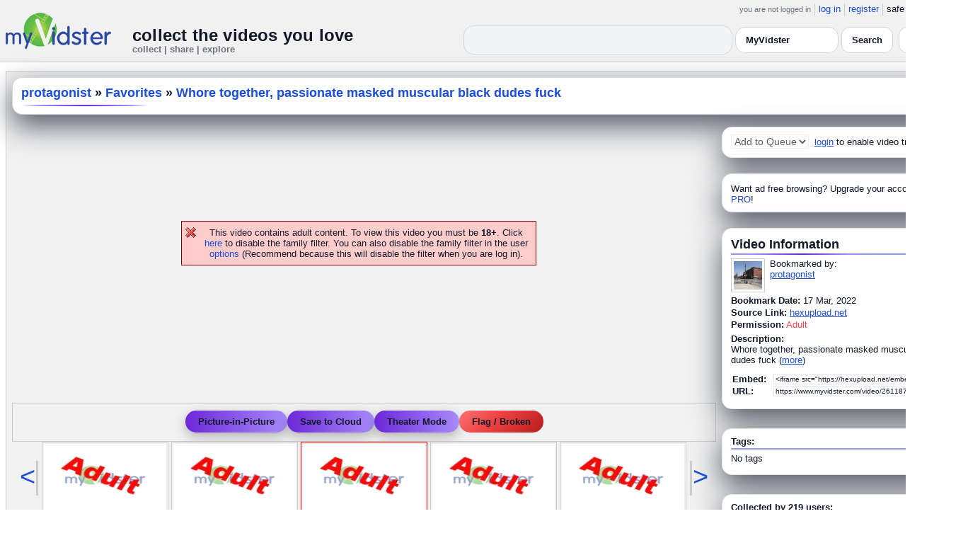

--- FILE ---
content_type: text/html; charset=UTF-8
request_url: https://www.myvidster.com/video/261187640/Whore_together_passionate_masked_muscular_black_dudes_fuck
body_size: 10950
content:



<!DOCTYPE HTML PUBLIC "-//W3C//DTD HTML 4.01 Transitional//EN" "http://www.w3.org/TR/html4/loose.dtd">
<html xmlns:og="http://ogp.me/ns#">

<head data-cast-api-enabled="true">
<title>Whore together, passionate masked muscular black dudes fuck</title>
<meta http-equiv="Content-Type" content="text/html; charset=utf-8">
<meta name="viewport" content="width=1360" />
<meta name="color-scheme" content="light dark">
<meta property="og:site_name" content="MyVidster">
<meta name="description" content="Whore together, passionate masked muscular black dudes fuck">
<link rel="videothumbnail" href="https://cdn2.myvidster.com/user/thumbs/4e86ce6dd51de60d74be4e2ff378e872_1.jpg">
<link rel="image_src" href="https://cdn2.myvidster.com/user/thumbs/4e86ce6dd51de60d74be4e2ff378e872_1.jpg">
<link rel="videolink" href="https://hexupload.net/embed-8bsg3nclmxet?thumb=https://i.imgur.com/30XzxMa.png">
<meta name="keywords" content="   ">
<meta name="myv_video_master_id" content="7e714b9a00f38fcaffb799954f4fb5f3">
<meta property="og:title" content="Whore together, passionate masked muscular black dudes fuck" name="title">
<meta name="medium" content="video">
<link type="text/css" rel="stylesheet"  href="/css/style.css?type=css&v=144" />
<link type="text/css" rel="stylesheet"  href="/css/redmond/jquery-ui-1.8.22.custom.css?type=css&v=144" />
<link type="text/css" rel="stylesheet"  href="/css/smartbanner/jquery.smartbanner.css?type=css&v=144" />
<script type="text/javascript" src="/js/jquery-1.12.4.js?v=71"></script>
<script type="text/javascript" src="/js/jquery-migrate-1.4.1.js?v=71"></script>
<script type="text/javascript" src="/js/jquery-ui.min.js?v=71"></script>
<script type="text/javascript" src="/js/jquery.address-1.5.min.js?v=71"></script>
<script type="text/javascript" src="/js/myv_address.js?v=71"></script>
<script type="text/javascript" src="/js/jquery.qtip-1.0.0-rc3.min.js?v=71"></script>
<script type="text/javascript" src="/js/loadingoverlay.min.js?v=71"></script>
<script type="text/javascript" src="/js/vidster.js?v=71"></script>
<script type="text/javascript" src="/js/smartbanner/jquery.smartbanner.js?v=71"></script>
<script type="text/javascript" src="/js/feed.min.js?v=71"></script><script defer src="https://cdn.jsdelivr.net/npm/@cometchat/chat-embed@1.x.x/dist/main.js"></script><link href="/video-js5/video-js.min.css?v=26" rel="stylesheet">
							<link href="/video-js5/videojs-chromecast.css?v=26" rel="stylesheet">
							<link href="/video-js5/videojs.thumbnails.css?v=26" rel="stylesheet">
							<link href="/video-js5/videojs-seek-buttons.css?v=26" rel="stylesheet">
							<link href="/videojs-vast/videojs.vast.vpaid.min.css?v=26" rel="stylesheet" >
							<link href="/video-js5/videojs-pip.css?v=26" rel="stylesheet">
							
							<script src="https://www.gstatic.com/cv/js/sender/v1/cast_sender.js"></script>
							<script src="/video-js5/video-js.min.js?v=26"></script>
							<script src="/video-js5/videojs.pip.js?v=26"></script>
							
							<script src="/video-js5/videojs-chromecast.min.js?v=26"></script>
							<script src="/video-js5/videojs.thumbnails.js?v=26"></script>
							<script src="/video-js5/videojs-seek-buttons.js?v=26"></script>
							<script src="/videojs-vast/videojs_5.vast.vpaid.min.js?v=26"></script>
							<link rel="stylesheet" href="/prettyPhoto/css/prettyPhoto.css?v=1" type="text/css" media="screen" charset="utf-8" />
<script src="/prettyPhoto/js/jquery.prettyPhoto.js?v=1" type="text/javascript" charset="utf-8"></script>


<style id="mv-disqus-opacity-fix">
  #disqus_thread,
  #comment_space,
  #disqus_thread iframe,
  #comment_space iframe {
    opacity: 1 !important;
    filter: none !important;
    mix-blend-mode: normal !important;
  }
</style>

<!-- Scoped modern styling for video page (light/dark) -->
<style id="mv-video-overrides">
  /* Theme tokens for this page */
  #video-page {
    --t-bg:#ffffff;
    --t-card:#ffffff;
    --t-border:#e5e7eb;
    --t-text:#111827;
    --t-muted:#6b7280;
    --t-p1:#6d28d9;
    --t-p2:#a78bfa;
  }

/* Video title underline */
#video-page .details_header h2 {
  margin:0;
  font-size:18px;
  font-weight:700;
  position:relative;
  padding-bottom:10px;
}

#video-page .details_header h2::after {
  content:"";
  position:absolute;
  left:0;
  bottom:0;
  height:3px;
  width:70%; /* long line */
  border-radius:3px;
  background:linear-gradient(90deg, var(--t-p1), var(--t-p2));
}

/* Tags underline */
#video-page .tags {
  margin-top:18px;
  padding-top:14px;
  border-top:0;
  position:relative;
}

#video-page .tags::before {
  content:"Tags";
  position:absolute;
  top:-26px;
  left:0;
  font-size:15px;
  font-weight:700;
  color:var(--t-text);
}

#video-page .tags::after {
  content:"";
  position:absolute;
  left:0;
  top:-6px;
  height:3px;
  width:70%; /* long matching line */
  border-radius:3px;
  background:linear-gradient(90deg, var(--t-p1), var(--t-p2));
}


  html.dark #video-page,
  body.dark #video-page,
  .dark-mode #video-page,
  .theme-dark #video-page,
  [data-theme="dark"] #video-page {
    --t-bg:#020617;
    --t-card:#020617;
    --t-border:#1f2937;
    --t-text:#e5e7eb;
    --t-muted:#9ca3af;
    --t-p1:#8b5cf6;
    --t-p2:#c4b5fd;
  }

  /* Canvas / layout */
  #video-page {
    background:var(--t-bg);
    color:var(--t-text);
    color-scheme:light dark;
  }

  #video-inner {
    max-width:1360px;
    margin:0 auto;
    padding:12px 8px 32px;
  }

  /* Right rail / cards already use .details_video / .details_ads / .details_header
     We just ensure they play nice with tokens. */
  #video-page .details_video,
  #video-page .details_ads,
  #video-page .details_header {
    background:var(--t-card);
    border-radius:14px;
    border:1px solid var(--t-border);
    padding:10px 12px;
  }

  #video-page .details_header {
    border-radius:16px;
    margin-bottom:8px;
  }

  #video-page h2 {
    color:var(--t-text);
    margin:0;
    font-size:18px;
    position:relative;
  }

  #video-page h2::after {
    content:"";
    position:absolute;
    left:0;
    bottom:-4px;
    height:2px;
    width:200px;
    border-radius:2px;
    background:linear-gradient(
      90deg,
      transparent 0%,
      var(--t-p2) 15%,
      var(--t-p1) 50%,
      var(--t-p2) 85%,
      transparent 100%
    );
  }

  #video-page a {
    color:var(--t-p1);
  }
  #video-page a:hover {
    text-decoration:underline;
  }

  /* Comment space: fix “ghost” text in light mode */
  #comment_space {
    color:var(--t-text);
  }
  #comment_space, #comment_space * {
    opacity:1 !important;
  }

  /* Make sure the Disqus iframe itself is not faded */
  #comment_space iframe,
  #disqus_thread iframe {
    opacity: 1 !important;
    filter: none !important;
    mix-blend-mode: normal !important;
  }

  /* The small “Hide comments” / count link */
  #comment_space a,
  #comment_space a span {
    color:var(--t-p1);
  }

  /* Disqus container shell (we can’t style inside iframe, but we can set a readable shell) */
  #disqus_thread {
    background:transparent;
  }

  /* Under video controls */
  #video-page .vid_controls {
    color:var(--t-muted);
  }

  /* Breadcrumb text */
#video-page .details_header h2 a {
  color:var(--t-p1);        /* use accent color, same in light & dark */
  text-decoration:none;
}
#video-page .details_header h2 a:hover {
  color:var(--t-p2);        /* brighter accent on hover */
}

/* Accent links in Video Information + Tags */
#video-page #video_info a,
#video-page .video-info a,
#video-page .tags a {
  color:var(--t-p1);
}
#video-page #video_info a:hover,
#video-page .video-info a:hover,
#video-page .tags a:hover {
  color:var(--t-p2);
}


    /* Ensure main center cell text is readable */
  #video-page td {
    color:var(--t-text);
  }

 #video_space {
    border-radius: 14px;
    overflow: hidden;
    box-shadow: 0 18px 45px #4CAF50;
    background: #9e9e9e00;
}

  /* Video / right-column cards */
  #video-page .details_video,
  #video-page .details_ads,
  #video-page .details_header {
    background:var(--t-card);
    border-radius:14px;
    border:1px solid var(--t-border);
    padding:10px 12px;
    box-shadow:0 16px 40px rgba(15,23,42,.7);
    margin-bottom:12px;
  }

  /* Breadcrumb title */
  #video-page .details_header h2 {
  margin:0;
  font-size:18px;
  font-weight:700;
  color:var(--t-text);
  position:relative;
  padding-bottom:8px;
}

#video-page .details_header h2::after {
  content:"";
  position:absolute;
  left:0;
  bottom:0;
  height:2px;
  width:180px;
  border-radius:2px;
  background:linear-gradient(
      90deg,
      transparent 0%,
      var(--t-p2) 15%,
      var(--t-p1) 50%,
      var(--t-p2) 85%,
      transparent 100%
  );
}

#video-page .tags {
  padding-top:12px;
  margin-top:6px;
  border-top:2px solid rgba(148,163,184,.25);
  position:relative;
}

#video-page .tags::before {
  content:"Tags:";
  position:absolute;
  top:-22px;
  left:0;
  font-size:15px;
  font-weight:700;
  color:var(--t-text);
  padding-bottom:8px;
}

#video-page .tags::after {
  content:"";
  position:absolute;
  left:0;
  top:-6px;
  height:2px;
  width:160px;
  border-radius:2px;
  background:linear-gradient(
      90deg,
      transparent 0%,
      var(--t-p2) 15%,
      var(--t-p1) 50%,
      var(--t-p2) 85%,
      transparent 100%
  );
}


  /* Under-video action buttons (Save / Theater / Flag) */
  #video-page .vid_controls {
    display:flex;
    flex-wrap:wrap;
    gap:8px;
    justify-content:center;
    padding:8px 0 4px;
  }

  #video-page .vid_controls {
  display:flex;
  gap:12px;
  justify-content:center;
  padding:10px 0 12px;
}

#video-page .vid_controls a {
  display:inline-flex;
  align-items:center;
  justify-content:center;
  padding:8px 18px;
  border-radius:9999px;
  font-size:13px;
  font-weight:600;
  background:linear-gradient(90deg,var(--t-p1),var(--t-p2));
  color:#fff !important;
  border:none !important;
  text-decoration:none;
  box-shadow:0 6px 16px rgba(0,0,0,0.25);
  transition:all .15s ease;
}

#video-page .vid_controls a:hover {
  transform:translateY(-2px);
  box-shadow:0 10px 22px rgba(0,0,0,0.32);
}

#video-page .vid_controls a:last-child {
  background:#ef4444 !important; /* red */
  color:#fff !important;
  box-shadow:0 6px 16px rgba(239,68,68,0.35);
}

#video-page .vid_controls a:last-child:hover {
  box-shadow:0 10px 22px rgba(239,68,68,0.5);
}

  }

  #video-page .vid_controls a:hover {
    transform:translateY(-1px);
    box-shadow:0 14px 32px rgba(15,23,42,.85);
  }

  /* Make the last action (Flag / Broken) look like a danger pill */
  #video-page .vid_controls a:last-child {
    background:transparent;
    color:#f97373 !important;
    border-color:rgba(248,113,113,.75);
    box-shadow:none;
  }

  /* Comment shell */
  #comment_space {
    margin-top:16px;
    padding:14px 12px 4px;
    border-radius:14px;
    border:1px solid var(--t-border);
    background:rgba(15,23,42,.85);
  }

  html:not(.dark) #comment_space,
  body:not(.dark) #comment_space {
    background:rgba(255,255,255,.96);
  }

/* "Flag / Broken" danger pill – higher contrast in dark mode */
#video-page .vid_controls a:last-child {
  background:linear-gradient(135deg, #f97373 0%, #ef4444 40%, #b91c1c 100%) !important;
  color:#ffffff !important;
  border:none !important;
  text-shadow:0 1px 2px rgba(0,0,0,0.75);
}

/* Optional: slightly brighter on hover */
#video-page .vid_controls a:last-child:hover {
  transform:translateY(-3px);
  filter:brightness(1.08);
  box-shadow:
    0 8px 22px rgba(239,68,68,0.7),
    0 0 0 1px rgba(255,255,255,0.18) inset;
}

/* LIGHT MODE: make header dropdown options readable on video.php */
html:not([data-theme="dark"]) #myv_header select {
  color-scheme: light;
}

html:not([data-theme="dark"]) #myv_header select option {
  background: #ffffff !important;  /* white dropdown menu */
  color: #111827 !important;       /* readable dark text */
}


</style>  


<script type="text/javascript">
    var ids=new Array('desc_more','desc_less'); 
    var disqus_identifier='7e714b9a00f38fcaffb799954f4fb5f3';
        function disqus_config() {
        this.language = "en";
        this.callbacks.onNewComment = [function(comment) { 
        x = {action:"trackComment", master_id:"7e714b9a00f38fcaffb799954f4fb5f3", comment_id:""+comment.id+"", user_id:""};
        l='/processor.php';
        $.get(l,x);
        }];
    }

    function load_video() {
        reload_video('https://hexupload.net/embed-8bsg3nclmxet?thumb=https://i.imgur.com/30XzxMa.png','92','user/thumbs/4e86ce6dd51de60d74be4e2ff378e872_1.jpg','','https://hexupload.net/','','','261187640');    }
    
    </script>
<!-- Google tag (gtag.js) -->
<script async src="https://www.googletagmanager.com/gtag/js?id=G-578CWQBKGV"></script>
<script>
  window.dataLayer = window.dataLayer || [];
  function gtag(){dataLayer.push(arguments);}
  gtag('js', new Date());

  gtag('config', 'G-578CWQBKGV');
</script><script type="text/javascript">
				$(document).ready(function() 
				{
				   $('#img[title]').qtip({
					  content: {
						 text: false,
						 prerender: true
					  },
					   position: {
						corner: {
						   target: 'bottomMiddle',
						   tooltip: 'topMiddle'
						},
						show: {
							solo: true,
							delay: 0
						},
						adjust: {
						   screen: true
						}
					 },
					  style: {name: 'light',
						 tip: true,
						 color: 'black'
					 }
				   });
				});
			</script></head>

<body>
    <script>(function(){const k='theme',s=localStorage.getItem(k),d=matchMedia('(prefers-color-scheme: dark)').matches;document.documentElement.setAttribute('data-theme',(s==='light'||s==='dark')?s:(d?'dark':'light'));})();</script>
		<style id="modern-header-vars">
		:root{
		  --bg:#0b0f17;
		  --text:#e5e7eb;
		  --muted:#9ca3af;
		  --card:#121826;
		  --border:#1f2937;
		  --accent:#60a5fa;
		  --accent-strong:#3b82f6;
		}
		@media (prefers-color-scheme: light){
		  :root{
		    --bg:#ffffff; --text:#111827; --muted:#6b7280; --card:#fafafc; --border:#e5e7eb;
		    --accent:#2563eb; --accent-strong:#1d4ed8;
		  }
		}
		html, body { background: var(--bg); }
		#myv_header, #myv_header * { color: var(--text); }
		#myv_header a { color: var(--accent); text-decoration: none; }
		#myv_header a:hover { color: var(--accent-strong); text-decoration: underline; }
		.home-header { font-size:20px; font-weight:700; letter-spacing:.2px; }
		.home-sub { color: var(--muted); font-size:12px; }
		.theme-toggle { padding:6px 10px; border:1px solid var(--border); background:var(--card); color:var(--text); border-radius:10px; cursor:pointer; }
		</style>
		   <div class="container" id="myv_header" style="padding-top:5px;">
				<table width="1360" border="0" align="center" cellspacing="0" cellpadding="0">
					<tr>
						<td>
							<table width="100%" cellspacing="0" cellpadding="0" border="0">
								<tr>
									<td width="165" valign="bottom">
										<table width="100%" cellspacing="0" cellpadding="0" border="0">
											<tr>
												<td ><a href="/"><IMG SRC="/images/myvidster_logo.png?v=1" BORDER="0"></a></td>
											</tr>
										</table>
									</td>
									<td><IMG SRC="/images/spacer.gif" WIDTH="8" HEIGHT="1" BORDER="0" ALT=""></td>
									<td valign="top">
										<table width="100%" cellspacing="0" cellpadding="0" border="0">
											<tr>
												<td align="right"><ul id="sddm">
						<li><span class="postdate">you are not logged in</span></li>
						<li><a href="/user/">log in</a></li>
						<li><a href="/user/registration.php">register</a></li>
						<li class="last">safe browsing: <a href="#" onClick="if (confirm('To disable safe browsing you must be at least 18 years of age.')) window.location='/disable_filter.php'">on</a></li>
					</ul></td>
											</tr>
											<tr>
												<td><IMG SRC="/images/spacer.gif" WIDTH="1" HEIGHT="8" BORDER="0" ALT=""></td>
											</tr>
											<tr>
												<td align="right">
													<table width="100%" cellspacing="0" cellpadding="0" border="0"><tr>
														<td valign="bottom" align="left"><span class="home-header">collect the videos you love</span><br><span class="home-sub">collect | share | explore</span></td>
														<td align="right">
															<script type="text/javascript">
						$(function() {
							$("#q")
							.bind( "keydown", function( event ) {
								if ( event.keyCode === $.ui.keyCode.TAB &&
										$( this ).data( "autocomplete" ).menu.active ) {
									event.preventDefault();
								}
							})
							.autocomplete({
								source: function( request, response ) {
									$.getJSON( "/search_callback.php?type=search", {
										term: extractLast( request.term )
									}, response );
								},
								search: function() {
									var term = extractLast( this.value );
									if ( term.length < 2 ) {
										return false;
									}
								},
								focus: function() { return false; },
								select: function( event, ui ) {
									var terms = split( this.value );
									terms.pop();
									terms.push( ui.item.value );
									terms.push( "" );
									this.value = terms.join( " " );
									return false;
								},
								minLength: 2,
								delay: 100
							});
						});
					</script>
					<div class="ui-widget">
						<form name="searchForm" id="searchForm" method="get" action="/search/">
							<input type="text" name="q" id="q" maxlength="175" value="" size="50">
							<select name="filter_by" class="filter_by">
				<option value="53125" selected>this collection</option>
				
				
				<option value="myvidster" selected>MyVidster</option>
				<option value="web">web</option>
				<option value="profiles">profiles</option>
				<option value="groups">groups</option>
				</select>
							<input type="submit" value="Search">
						</form>
					</div>
															
														</td><td><!-- Minimal add: the toggle button -->
															<button id="themeToggle" class="theme-toggle" style="margin-left:8px;margin-bottom:2px;">🌙 Dark</button></td></tr>
													</table>
												</td>
											</tr>
										</table>
									</td>
								</tr>
							</table>
						</td>
					</tr>
					<tr>
						<td><IMG SRC="/images/spacer.gif" WIDTH="1" HEIGHT="10" BORDER="0" ALT=""></td>
					</tr>
				</table>
			</div>
			<!-- Minimal add: click handler -->
			<script>(function(){var b=document.getElementById("themeToggle");if(!b)return;var H=document.documentElement,k="theme";function L(){b.textContent=H.getAttribute("data-theme")==="dark"?"☀️ Light":"🌙 Dark"}b.addEventListener("click",function(){var n=H.getAttribute("data-theme")==="dark"?"light":"dark";H.setAttribute("data-theme",n);localStorage.setItem(k,n);L()});L()})();</script>
			    <div id="video-page">
        <div id="video-inner" class="container2">
            <table align="center" width="1360" cellspacing="0" cellpadding="0" border="0">
                <tr>
                    <td>
                        <div class="container3">
                            <table align="center" width="100%"
		cellpadding="0" cellspacing="0" border="0">
		
		<tr><td><div class="details_header">
<table width="100%" cellpadding="0" cellspacing="0"  border="0">
<tr><td><table cellpadding="0" cellspacing="0" width="100%"><tr><td><h2><a href="/protagonist">protagonist</a> » <a href="/channel/55656/Favorites">Favorites</a> » <a href="/video/261187640/Whore_together_passionate_masked_muscular_black_dudes_fuck" style="color:#000;">Whore together, passionate masked muscular black dudes fuck</a></h2></td>
		<td><IMG ALT="" SRC="//cdn2.myvidster.com/images/spacer.gif" WIDTH="10" HEIGHT="0" BORDER="0"></td>
		<td align="right" valign="top" WIDTH="200"><button id="addvideo" onclick="javascript:window.open('/tools/submit?url=https%3A%2F%2Fwww.myvidster.com%2Fvideo%2F261187640&myv_id=261187640','_self');"  class="mybutton">collect</button></td>
		</tr></table></td></tr></table></div></td></tr>
		<tr>
						<td><IMG ALT="" SRC="//cdn2.myvidster.com/images/spacer.gif" WIDTH="1" 
							HEIGHT="5" BORDER="0"></td>
					</tr>

		<tr><td><table width="100%" align="center" border="0" cellpadding="0" cellspacing="0" >
			<tr>
				<td align="center" valign="top" width="995"><table cellpadding="0" cellspacing="0" width="100%" border="0">
						<tr>
							<td align="center"><div style="height: 385px;"><BR><BR><BR><BR><BR><BR><BR><BR><p class="errors">This video contains adult content. To view this video you must be <B>18+</B>.
			Click <a href="/disable_filter.php">here</a> to disable the family filter. You can also disable the family filter in the user <a href="/user/options.php">options</a> (Recommend because this will disable the filter when you are log in).</p></div></td>
						</tr>
						
						<tr>
							<td align="center">
    <div class="vid_controls">
        <a href="javascript:void(0);" onClick="alert('Please upgrade to PRO to access this feature!')">Picture-in-Picture</a><a href="javascript:void(0);" onclick="javascript:WindowOpen('http://www.myvidster.com/download/?id=261187640&user_id=&token=','',470,250);">Save to Cloud</a><a id="theater" href="javascript:void(0);" onClick="$.prettyPhoto.open('/zoom.php?id=261187640&width=1452.9&height=823.6&cloud=&iframe=true','');">Theater Mode</a><a href="javascript:void(0);" onclick="WindowOpen('/report/261187640','',470,300);">Flag / Broken</a>
    </div>
</td>
						</tr>
						<tr>
							<td align="center"><div id="video_nav"><table cellpadding="0" cellspacing="0" border="0">
					<tr>
						<td valign="middle"><div class="nav_left"><div class="vid_nav"><a id="vid_nav_pre" href="javascript:void(0);" 
					OnClick="video_nav('55656',1,261187640,101);">&lt;</a></div></div></td>
						<td><IMG SRC="/images/spacer.gif" WIDTH="5" HEIGHT="1" BORDER="0"></td>
						<td> <div style="border: 1px solid #CCCCCC; padding: 2px; width:173px; height:97px; display:inline-block;">
						<a href="/video/277275223/Rhyheim_and_Gael_KrioKrio_flipfuck_HOT" class="fetch_preview" id="49120bcf499d075e424b7a311233005e" target="_self" >
						<img src="/images/adult.jpg" title="Rhyheim and Gael (KrioKrio) flipfuck HOT!" width="173" height="97" border="0" /></a></div>  <div style="border: 1px solid #CCCCCC; padding: 2px; width:173px; height:97px; display:inline-block;">
						<a href="/video/275344983/OnlyFans_ndash_Worshiped_After_work_ndash_Teesady_Casey_Cooper" class="fetch_preview" id="da8737b5e09e97f075230a00ce112cee" target="_self" >
						<img src="/images/adult.jpg" title="OnlyFans &amp;ndash; Worshiped After work &amp;ndash; Teesady &amp; Casey Cooper" width="173" height="97" border="0" /></a></div>  <div style="border: 1px solid #FF0000; padding: 2px; width:173px; height:97px; display:inline-block;">
						<a href="/video/261187640/Whore_together_passionate_masked_muscular_black_dudes_fuck" class="fetch_preview" id="7e714b9a00f38fcaffb799954f4fb5f3" target="_self" >
						<img src="/images/adult.jpg" title="Whore together, passionate masked muscular black dudes fuck" width="173" height="97" border="0"/></a></div>  <div style="border: 1px solid #CCCCCC; padding: 2px; width:173px; height:97px; display:inline-block;">
						<a href="/video/260821604/Onlyfans_ndash_Zed_Ray_2mp4_at_Streamtapecom" class="fetch_preview" id="8f6065b6c3db3651b3648800c966a4bf" target="_self" >
						<img src="/images/adult.jpg" title="Onlyfans &amp;ndash; Zed &amp; Ray (2).mp4 at Streamtape.com" width="173" height="97" border="0" /></a></div>  <div style="border: 1px solid #CCCCCC; padding: 2px; width:173px; height:97px; display:inline-block;">
						<a href="/video/260646387/OnlyFans_ndash_Zed_Ray_3mp4_at_Streamtapecom" class="fetch_preview" id="b396c8bf61be27bcedfd9d341f2decc6" target="_self" >
						<img src="/images/adult.jpg" title="OnlyFans &amp;ndash; Zed &amp; Ray (3).mp4 at Streamtape.com" width="173" height="97" border="0" /></a></div> </td>
						<td><IMG SRC="/images/spacer.gif" WIDTH="5" HEIGHT="1" BORDER="0"></td>
						<td valign="middle"><div class="nav_right"><div class="vid_nav"><a id="vid_nav_next" href="javascript:void(0);"
						OnClick="video_nav('55656',9,261187640,101);">&gt;</a></div></div></td>
					</tr>
				</table></div></td>
						</tr>
						<tr>
							<td>
								<table cellpadding="0" cellspacing="0" width="100%">
									
									<tr>
										<td align="right"><a href="/video/261187640/Whore_together_passionate_masked_muscular_black_dudes_fuck/comments/0">Hide comments</a></td>
									</tr>
									
									<tr><td><div id="comment_space">
									<div style="float:right;width:1px;"></div>
										<div id="disqus_thread" style="min-height:300px;"></div>
					<script type="text/javascript">
						/* * * CONFIGURATION VARIABLES: EDIT BEFORE PASTING INTO YOUR WEBPAGE * * */
						var disqus_shortname = 'myvidster'; // required: replace example with your forum shortname

						/* * * DON'T EDIT BELOW THIS LINE * * */
						(function() {
							var dsq = document.createElement('script'); dsq.type = 'text/javascript'; dsq.async = true;
							dsq.src = '//' + disqus_shortname + '.disqus.com/embed.js';
							(document.getElementsByTagName('head')[0] || document.getElementsByTagName('body')[0]).appendChild(dsq);
						})();
					</script>
					<noscript>Please enable JavaScript to view the <a href="//disqus.com/?ref_noscript">comments powered by Disqus.</a></noscript>
					<a href="//disqus.com" class="dsq-brlink">comments powered by <span class="logo-disqus">Disqus</span></a></div></td></tr>
										
								</table></td>
						</tr>
					</table></td>
	<td WIDTH="8"><IMG ALT="" SRC="//cdn2.myvidster.com/images/spacer.gif" WIDTH="5" HEIGHT="1" BORDER="0"></td>
				<td valign="top">
				
				<div class="details_video">
					<table cellpadding="0" cellspacing="0" width="100%" height="22">
						<tr>
							<td valign="top">
								<table cellpadding="0" cellspacing="0"><tr>
									<td valign="middle"><div id="video_tracking_space" style="min-height:22px;"><form name="frm_video_tracking"><select class="style01" name="video_tracking" disabled>
							<option value="0">Add to Queue</option>
							</select>  <A HREF="/user/">login</A> to enable video tracking.</form></div></td>
									</tr>
								</table>
							</td>
						</tr>
					</table>
				</div>
				<IMG ALT="" SRC="//cdn2.myvidster.com/images/spacer.gif" WIDTH="1" HEIGHT="10" BORDER="0">
				<div class="details_ads">
						<table cellpadding="0" cellspacing="0" width="100%">
							<tr><td valign="top"></td></tr>
							<tr><td align="center"><img alt="" src="//cdn2.myvidster.com/images/spacer.gif" width="1" height="3" border="0"></td></tr><tr><td align="left">Want ad free browsing?  Upgrade your account to <a href="/get_pro.php?ref=internal">PRO</a>!</td></tr>
						</table>
					</div>
				<IMG ALT="" SRC="//cdn2.myvidster.com/images/spacer.gif" WIDTH="1" HEIGHT="10" BORDER="0">
				
				<div class="details_video">
					<table cellpadding="0" cellspacing="0" width="100%">
					<tr>
						<td><IMG ALT="" SRC="//cdn2.myvidster.com/images/spacer.gif" WIDTH="1" 
							HEIGHT="2" BORDER="0"></td>
					</tr>

					<tr><td><a name="info"></a><h2>Video Information</h2> </td></tr>
					<tr>
						<td><img src="//cdn2.myvidster.com/images/spacer.gif" width="1" height="2" border="0" alt=""></td>
					</tr>
					<tr>
						<td><div class="border2"><img src="//cdn2.myvidster.com/images/spacer.gif" height="5" border="0" alt=""></div></td>
					</tr>

					<tr>
						<td><div class="vidthumbnail">
					<a href="/profile/protagonist"><img src="https://www.gravatar.com/avatar/51bd4c990d6947635be9e3bdf80b111d?s=40&d=monsterid&r=pg&forcedefault=1" height="40" width="40" border="0" alt="thumbnail"></a>
					</div><div style="margin-left:55px;">Bookmarked by:<br><a href="/profile/protagonist">protagonist</a></div></td>
					</tr>
					<tr>
						<td><IMG ALT="" SRC="//cdn2.myvidster.com/images/spacer.gif" WIDTH="1" 
							HEIGHT="4" BORDER="0"></td>
					</tr>
					<tr>
						<td><B>Bookmark Date:</B>
							17 Mar, 2022</td>
					</tr>
					<tr>
						<td><IMG ALT="" SRC="//cdn2.myvidster.com/images/spacer.gif" WIDTH="1" 
							HEIGHT="2" BORDER="0"></td>
					</tr>
					<tr><td><B>Source Link:</B> <a href="https://hexupload.net/embed-8bsg3nclmxet?thumb=https://i.imgur.com/30XzxMa.png" target="_blank">hexupload.net</a></td></tr>
					<tr><td><IMG ALT="" SRC="//cdn2.myvidster.com/images/spacer.gif" WIDTH="1" HEIGHT="2" BORDER="0"></td></tr>
					<tr>
						<td><B>Permission:</B> <font color="red">Adult</font></td>
					</tr>
					<tr>
						<td><IMG ALT="" SRC="//cdn2.myvidster.com/images/spacer.gif" WIDTH="1" 
							HEIGHT="5" BORDER="0"></td>
					</tr>
					<tr>
						<td><B>Description:</B><br>
						<div id='desc_less' style="display:block;">
							Whore together,
passionate masked
muscular black
dudes fuck 
							(<a href="javascript:get_first_collected('7e714b9a00f38fcaffb799954f4fb5f3');switchid('desc_more');">more</a>)
						</div>

						<div id='desc_more' style="display:none;">
							Whore together, passionate masked muscular black dudes fuck<br><br>Originally collected by <span id='first_collected'>fetching...</span>
							(<a href="javascript:switchid('desc_less');">less</a>)
						</div></td>
					</tr>
					<tr>
						<td><IMG ALT="" SRC="//cdn2.myvidster.com/images/spacer.gif" WIDTH="1" 
							HEIGHT="10" BORDER="0"></td>
					</tr>
					<tr>
						<td><form ACTION="" name="urlForm" id="urlForm">
			<table cellspacing="2" cellpadding="0">
				<tr>
					<td><B>Embed:</B>  </td>
					<td><input name="embed_code" type="text" value="&lt;iframe src=&quot;https://hexupload.net/embed-8bsg3nclmxet?thumb=https://i.imgur.com/30XzxMa.png&quot; width=&quot;992&quot; height=&quot;558&quot; frameborder=&quot;0&quot; SCROLLING=&quot;no&quot; allowfullscreen&gt;&lt;/iframe&gt;"
			onClick="javascript:document.urlForm.embed_code.focus();document.urlForm.embed_code.select();" readonly class="small_text" size="35"></td>
				</tr>
				<tr>
					<td><B>URL:</B>  </td>
					<td><input name="video_url" type="text" value='https://www.myvidster.com/video/261187640/Whore_together_passionate_masked_muscular_black_dudes_fuck'
			onClick="javascript:document.urlForm.video_url.focus();document.urlForm.video_url.select();" readonly class="small_text" size="35"></td>
				</tr>
			</table>
			</form></td>
					</tr>
					<tr>
						<td><IMG ALT="" SRC="//cdn2.myvidster.com/images/spacer.gif" WIDTH="1" 
							HEIGHT="5" BORDER="0"></td>
					</tr>
				</table>
				</div>

				<IMG ALT="" SRC="//cdn2.myvidster.com/images/spacer.gif" WIDTH="1" HEIGHT="15" BORDER="0">
				<div class="details_video" id="video-tags-card"><table cellpadding="0" cellspacing="0" width="100%">
                    <tr>
						<td><b>Tags:</b></td>
					</tr>
					<tr>
						<td><img src="//cdn2.myvidster.com/images/spacer.gif" width="1" height="2" border="0" alt=""></td>
					</tr>
					<tr>
						<td><div class="border2"><img src="//cdn2.myvidster.com/images/spacer.gif" height="5" border="0" alt=""></div></td>
					</tr>
					<tr>
						<td>No tags</td>
					</tr>
					<tr>
						<td><IMG ALT="" SRC="//cdn2.myvidster.com/images/spacer.gif" WIDTH="1" 
							HEIGHT="5" BORDER="0"></td>
					</tr>
				</table></div>
				<IMG ALT="" SRC="//cdn2.myvidster.com/images/spacer.gif" WIDTH="1" HEIGHT="15" BORDER="0">
					<div class="details_video" id="video-info-card">
                        <table cellpadding="0" cellspacing="0" width="100%">
						<tr>
							<td><b>Collected by 219 users:</b></td>
						</tr>
						<tr>
							<td><img src="//cdn2.myvidster.com/images/spacer.gif" width="1" height="2" border="0" alt=""></td>
						</tr>
						<tr>
							<td><div class="border2"><img src="//cdn2.myvidster.com/images/spacer.gif" height="5" border="0" alt=""></div></td>
						</tr>
						<tr>
							<td><div class="vidthumbnail" style="margin-right:4px;margin-bottom:6px;">
							<a href="/profile/Marc1988"><img src="https://www.gravatar.com/avatar/c912de32abfdd919cd8186b88a1f4cb8?s=40&d=monsterid&r=pg&forcedefault=1" height="40" width="40" border="0" alt="thumbnail" title="Marc1988" ></a>
							</div>
<div class="vidthumbnail" style="margin-right:4px;margin-bottom:6px;">
							<a href="/profile/Calimex25"><img src="https://www.gravatar.com/avatar/15845bfc9aafe02c8ca447c137b4d73f?s=40&d=monsterid&r=pg&forcedefault=1" height="40" width="40" border="0" alt="thumbnail" title="Calimex25" ></a>
							</div>
<div class="vidthumbnail" style="margin-right:4px;margin-bottom:6px;">
							<a href="/profile/Plentyplatts"><img src="https://www.gravatar.com/avatar/0fcbd9a56d81ac5b79c792d5cde98b25?s=40&d=monsterid&r=pg&forcedefault=1" height="40" width="40" border="0" alt="thumbnail" title="Plentyplatts" ></a>
							</div>
<div class="vidthumbnail" style="margin-right:4px;margin-bottom:6px;">
							<a href="/profile/auktawan"><img src="https://www.gravatar.com/avatar/88f6aa7a375db5954bb4264e7b439a96?s=40&d=monsterid&r=pg&forcedefault=1" height="40" width="40" border="0" alt="thumbnail" title="auktawan" ></a>
							</div>
<div class="vidthumbnail" style="margin-right:4px;margin-bottom:6px;">
							<a href="/profile/VerseNashvillePhreak"><img src="https://www.gravatar.com/avatar/eae523d40ccc5c0edf03dbf511f49308?s=40&d=monsterid&r=pg&forcedefault=1" height="40" width="40" border="0" alt="thumbnail" title="VerseNashvillePhreak" ></a>
							</div>
<div class="vidthumbnail" style="margin-right:4px;margin-bottom:6px;">
							<a href="/profile/newBreed30"><img src="https://www.gravatar.com/avatar/c8c940c031b552d815cf3551a0a6bf30?s=40&d=monsterid&r=pg&forcedefault=1" height="40" width="40" border="0" alt="thumbnail" title="newBreed30" ></a>
							</div>
<div class="vidthumbnail" style="margin-right:4px;margin-bottom:6px;">
							<a href="/profile/kikz"><img src="https://www.gravatar.com/avatar/49748e846fd65dacda2c368d8450c9a2?s=40&d=monsterid&r=pg&forcedefault=1" height="40" width="40" border="0" alt="thumbnail" title="kikz" ></a>
							</div>
<div class="vidthumbnail" style="margin-right:4px;margin-bottom:6px;">
							<a href="/profile/Boiwonder3186"><img src="https://www.gravatar.com/avatar/dca2086150fe546f88f9665a2c63361c?s=40&d=monsterid&r=pg&forcedefault=1" height="40" width="40" border="0" alt="thumbnail" title="Boiwonder3186" ></a>
							</div>
<div class="vidthumbnail" style="margin-right:4px;margin-bottom:6px;">
							<a href="/profile/BLudka"><img src="https://www.gravatar.com/avatar/18be5dddb0e694d4385dca75b61dfb3e?s=40&d=monsterid&r=pg&forcedefault=1" height="40" width="40" border="0" alt="thumbnail" title="BLudka" ></a>
							</div>
<div class="vidthumbnail" style="margin-right:4px;margin-bottom:6px;">
							<a href="/profile/beerock79"><img src="https://www.gravatar.com/avatar/9e35cab14308d54a489ddcc725f70644?s=40&d=monsterid&r=pg&forcedefault=1" height="40" width="40" border="0" alt="thumbnail" title="beerock79" ></a>
							</div>
<div class="vidthumbnail" style="margin-right:4px;margin-bottom:6px;">
							<a href="/profile/simsim101"><img src="https://www.gravatar.com/avatar/b3a7567fff63b5d227a2a0c4e98a724f?s=40&d=monsterid&r=pg&forcedefault=1" height="40" width="40" border="0" alt="thumbnail" title="simsim101" ></a>
							</div>
<div class="vidthumbnail" style="margin-right:4px;margin-bottom:6px;">
							<a href="/profile/JJBBCC"><img src="https://www.gravatar.com/avatar/9760719a53a6551856f49c151efc9581?s=40&d=monsterid&r=pg&forcedefault=1" height="40" width="40" border="0" alt="thumbnail" title="JJBBCC" ></a>
							</div>
<div class="vidthumbnail" style="margin-right:4px;margin-bottom:6px;">
							<a href="/profile/wrican1986"><img src="https://www.gravatar.com/avatar/71e8b2ca46ce2d90191294af54fdb9e9?s=40&d=monsterid&r=pg&forcedefault=1" height="40" width="40" border="0" alt="thumbnail" title="wrican1986" ></a>
							</div>
<div class="vidthumbnail" style="margin-right:4px;margin-bottom:6px;">
							<a href="/profile/lilron01"><img src="https://www.gravatar.com/avatar/2253f63fccde99130a6cc449f561a9b6?s=40&d=monsterid&r=pg&forcedefault=1" height="40" width="40" border="0" alt="thumbnail" title="lilron01" ></a>
							</div>
<div class="vidthumbnail" style="margin-right:4px;margin-bottom:6px;">
							<a href="/profile/younvmi"><img src="https://www.gravatar.com/avatar/3897af75a461548ddbad17868b599c19?s=40&d=monsterid&r=pg&forcedefault=1" height="40" width="40" border="0" alt="thumbnail" title="younvmi" ></a>
							</div>
<div class="vidthumbnail" style="margin-right:4px;margin-bottom:6px;">
							<a href="/profile/703Thug202"><img src="https://www.gravatar.com/avatar/0a35da3ff300742a74f960cc5bfdaabd?s=40&d=monsterid&r=pg&forcedefault=1" height="40" width="40" border="0" alt="thumbnail" title="703Thug202" ></a>
							</div>
<div class="vidthumbnail" style="margin-right:4px;margin-bottom:6px;">
							<a href="/profile/Varachack"><img src="https://www.gravatar.com/avatar/90abf9821d47f8f6c501c1653d9587a8?s=40&d=monsterid&r=pg&forcedefault=1" height="40" width="40" border="0" alt="thumbnail" title="Varachack" ></a>
							</div>
<div class="vidthumbnail" style="margin-right:4px;margin-bottom:6px;">
							<a href="/profile/NJPNp"><img src="https://www.gravatar.com/avatar/b64d6f8b4cb858dfcbe2ed24d77f0b0f?s=40&d=monsterid&r=pg&forcedefault=1" height="40" width="40" border="0" alt="thumbnail" title="NJPNp" ></a>
							</div>
<div class="vidthumbnail" style="margin-right:4px;margin-bottom:6px;">
							<a href="/profile/Chanal"><img src="https://www.gravatar.com/avatar/44cb72e927b4a741c3aa5852d3e22b71?s=40&d=monsterid&r=pg&forcedefault=1" height="40" width="40" border="0" alt="thumbnail" title="Chanal" ></a>
							</div>
<div class="vidthumbnail" style="margin-right:4px;margin-bottom:6px;">
							<a href="/profile/Lemonade93"><img src="https://www.gravatar.com/avatar/458046a0c7c3a7a461619528151ce3cf?s=40&d=monsterid&r=pg&forcedefault=1" height="40" width="40" border="0" alt="thumbnail" title="Lemonade93" ></a>
							</div>
<div class="vidthumbnail" style="margin-right:4px;margin-bottom:6px;">
							<a href="/profile/Lamon007"><img src="https://www.gravatar.com/avatar/8dc79c82f35309f36e2a6b3b4888fad7?s=40&d=monsterid&r=pg&forcedefault=1" height="40" width="40" border="0" alt="thumbnail" title="Lamon007" ></a>
							</div>
<div class="vidthumbnail" style="margin-right:4px;margin-bottom:6px;">
							<a href="/profile/johndoe12345"><img src="https://www.gravatar.com/avatar/5f082be8d629e06e0fc17d0f0ba7459a?s=40&d=monsterid&r=pg&forcedefault=1" height="40" width="40" border="0" alt="thumbnail" title="johndoe12345" ></a>
							</div>
<div class="vidthumbnail" style="margin-right:4px;margin-bottom:6px;">
							<a href="/profile/gndshy"><img src="https://www.gravatar.com/avatar/09f10c083f1cb5ed64843005ccde7d9e?s=40&d=monsterid&r=pg&forcedefault=1" height="40" width="40" border="0" alt="thumbnail" title="gndshy" ></a>
							</div>
<div class="vidthumbnail" style="margin-right:4px;margin-bottom:6px;">
							<a href="/profile/DevinBrooks"><img src="https://www.gravatar.com/avatar/1f51442922ccc66a22e764dc72454380?s=40&d=monsterid&r=pg&forcedefault=1" height="40" width="40" border="0" alt="thumbnail" title="DevinBrooks" ></a>
							</div>
<div class="vidthumbnail" style="margin-right:4px;margin-bottom:6px;">
							<a href="/profile/sexyblax404"><img src="https://www.gravatar.com/avatar/d5c05d1b1b3c7f523890788442b2864e?s=40&d=monsterid&r=pg&forcedefault=1" height="40" width="40" border="0" alt="thumbnail" title="sexyblax404" ></a>
							</div>
<div class="vidthumbnail" style="margin-right:4px;margin-bottom:6px;">
							<a href="/profile/Mylife1994"><img src="https://www.gravatar.com/avatar/dea031f96bf8b179ff42ba66aa966a17?s=40&d=monsterid&r=pg&forcedefault=1" height="40" width="40" border="0" alt="thumbnail" title="Mylife1994" ></a>
							</div>
<div class="vidthumbnail" style="margin-right:4px;margin-bottom:6px;">
							<a href="/profile/PRFYKX"><img src="https://www.gravatar.com/avatar/93222b79741ffb21cf6982e1647723fc?s=40&d=monsterid&r=pg&forcedefault=1" height="40" width="40" border="0" alt="thumbnail" title="PRFYKX" ></a>
							</div>
<div class="vidthumbnail" style="margin-right:4px;margin-bottom:6px;">
							<a href="/profile/bigt258"><img src="https://www.gravatar.com/avatar/1cbdc24efd48f123bc0c49f9ec339cd0?s=40&d=monsterid&r=pg&forcedefault=1" height="40" width="40" border="0" alt="thumbnail" title="bigt258" ></a>
							</div>
<div class="vidthumbnail" style="margin-right:4px;margin-bottom:6px;">
							<a href="/profile/Sexperiment"><img src="https://www.gravatar.com/avatar/f853ffd1b8a6568da0d6623a3b992a8a?s=40&d=monsterid&r=pg&forcedefault=1" height="40" width="40" border="0" alt="thumbnail" title="Sexperiment" ></a>
							</div>
<div class="vidthumbnail" style="margin-right:4px;margin-bottom:6px;">
							<a href="/profile/snowflake"><img src="https://www.gravatar.com/avatar/b2143086e4cc30de2592d6805a2ded23?s=40&d=monsterid&r=pg&forcedefault=1" height="40" width="40" border="0" alt="thumbnail" title="snowflake" ></a>
							</div>
</td>
						</tr>
						<tr>
							<td><IMG ALT="" SRC="//cdn2.myvidster.com/images/spacer.gif" WIDTH="1" 
								HEIGHT="5" BORDER="0"></td>
						</tr>
					</table></div>
				<IMG ALT="" SRC="//cdn2.myvidster.com/images/spacer.gif" WIDTH="1" HEIGHT="10" BORDER="0">
				<div class="details_ads"><strong>VPN</strong> is a good and safe way for viewing your favorite videos.<br>
					<table cellpadding="0" cellspacing="0" width="100%">
						<tr><td valign="top"><a href="https://go.getproton.me/aff_c?offer_id=26&aff_id=14305" target="_blank"><img width="300px" src="//cdn2.myvidster.com/ads/VPN_HSD_300X250.png" border="0"></a></td></tr>
					</table>
				</div>
				</td>
			</tr>
			</table></td></tr>
			</table>                        </div>
                    </td>
            </table>
        </div>
    </div>
    <script type="text/javascript" charset="utf-8">
      $(document).ready(function(){
        $("a[rel^='prettyPhoto']").prettyPhoto({
                social_tools: '',
                iframe_markup: '<iframe src ="{path}" width="{width}" height="{height}" frameborder="no" allowFullScreen="true" webkitallowfullscreen="true" mozallowfullscreen="true" scrolling="no"></iframe>'
            });
      });
    </script>
    <script type="text/javascript" src="/js/myv_smart_banner.php?id=261187640"></script><div class="container" style="padding-bottom:25px;"><table cellspacing="0" cellpadding="0" align="center" width="100%" BORDER="0">
				<tr>
					<td><div class="footer"><table cellspacing="0" cellpadding="0" align="center" width="100%" BORDER="0">
					<tr><td align="center">
					<a href="/docs/mobile">mobile</a> |
					<a href="//myvidsterblogs.tumblr.com/" target="_blank">blog</a> |
					<a href="//blog.myvidster.com/2010/07/myvidster-api-beta.html">api</a> |
					<a href="//www.myvidster.com/docs/tos">terms</a> |
					<a href="//www.myvidster.com/docs/privacy">privacy</a> |
					<a href="//www.myvidster.com/docs/copyright">dmca</a> |
					<a href="//www.myvidster.com/2257_compliance.php">2257</a> |
					<a href="javascript:void(0);" onclick="WindowOpen('//www.myvidster.com/docs/advertise','',470,300);">advertise</a> |
					<a href="//www.myvidster.com/docs/webmasters">webmasters</a> |
					<a href="//www.myvidster.com/docs/help">help</a> | 
					<a href="//www.myvidster.com/docs/contact">contact</a> | 
					<a href="https://twitter.com/myvidster" target="_blank">twitter</a><br>
					<span class="postdate">Copyright MyVidster all rights reserved.</span></td></tr></table></div></td>
				</tr>
			</table>
		</div><style id="mv-video-final-override">
/* ============================================================
   VIDEO-PAGE FINAL OVERRIDES (DARK + LIGHT MODE BASE STYLING)
   ============================================================ */

/* === Video Information card: text colors only === */
#video-info-card,
#video-info-card td,
#video-info-card th,
#video-info-card div,
#video-info-card span,
#video-info-card p,
#video-info-card b,
#video-info-card strong,
#video-info-card font {
  color: var(--t-text) !important;
}

/* Links inside Video Information */
#video-info-card a,
#video-info-card a:visited {
  color: var(--t-p1) !important;
  text-decoration: none !important;
}
#video-info-card a:hover {
  color: var(--t-p2) !important;
  text-decoration: underline !important;
}

/* === Tags card === */
#video-tags-card,
#video-tags-card td,
#video-tags-card th,
#video-tags-card div,
#video-tags-card span,
#video-tags-card p,
#video-tags-card b,
#video-tags-card strong,
#video-tags-card font {
  color: var(--t-text) !important;
}

#video-tags-card a,
#video-tags-card a:visited {
  color: var(--t-p1) !important;
  text-decoration: none !important;
}
#video-tags-card a:hover {
  color: var(--t-p2) !important;
  text-decoration: underline !important;
}

/* === Breadcrumb Header === */
#video-page .details_header,
#video-page .details_header * {
  color: var(--t-text) !important;
}

#video-page .details_header h2 a,
#video-page .details_header h2 a:visited {
  color: var(--t-p1) !important;
  text-decoration: none !important;
}
#video-page .details_header h2 a:hover {
  color: var(--t-p2) !important;
  text-decoration: underline !important;
}
</style>


<style id="mv-video-light-link-fix">

/* LIGHT MODE ONLY ---------------------------------------------------- */
html:not(.dark) body #video-info-card,
html:not(.dark) body #video-info-card * {
  color: #1d4ed8 !important;   /* blue text */
}

html:not(.dark) body #video-tags-card,
html:not(.dark) body #video-tags-card * {
  color: #1d4ed8 !important;   /* blue text */
}

/* Breadcrumb */
html:not(.dark) body #video-page .details_header,
html:not(.dark) body #video-page .details_header * {
  color: #1d4ed8 !important;
}

/* Hover */
html:not(.dark) body #video-info-card a:hover,
html:not(.dark) body #video-tags-card a:hover,
html:not(.dark) body #video-page .details_header a:hover {
  color: #2563eb !important;
  text-decoration: underline !important;
}

</style>

<script defer src="https://static.cloudflareinsights.com/beacon.min.js/vcd15cbe7772f49c399c6a5babf22c1241717689176015" integrity="sha512-ZpsOmlRQV6y907TI0dKBHq9Md29nnaEIPlkf84rnaERnq6zvWvPUqr2ft8M1aS28oN72PdrCzSjY4U6VaAw1EQ==" data-cf-beacon='{"version":"2024.11.0","token":"f5d65be0136b404a957980844a2b3de8","server_timing":{"name":{"cfCacheStatus":true,"cfEdge":true,"cfExtPri":true,"cfL4":true,"cfOrigin":true,"cfSpeedBrain":true},"location_startswith":null}}' crossorigin="anonymous"></script>
</body>
</html>
